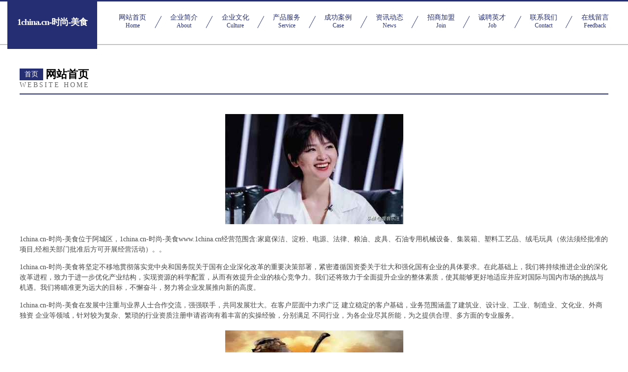

--- FILE ---
content_type: text/html
request_url: http://www.1china.cn/
body_size: 4359
content:
<!DOCTYPE html>
<html>
<head>
	<meta charset="utf-8" />
	<title>1china.cn-时尚-美食</title>
	<meta name="keywords" content="1china.cn-时尚-美食,www.1china.cn,童车" />
	<meta name="description" content="1china.cn-时尚-美食www.1china.cn经营范围含:家庭保洁、淀粉、电源、法律、粮油、皮具、石油专用机械设备、集装箱、塑料工艺品、绒毛玩具（依法须经批准的项目,经相关部门批准后方可开展经营活动）。" />
	<meta name="renderer" content="webkit" />
	<meta name="force-rendering" content="webkit" />
	<meta http-equiv="Cache-Control" content="no-transform" />
	<meta http-equiv="Cache-Control" content="no-siteapp" />
	<meta http-equiv="X-UA-Compatible" content="IE=Edge,chrome=1" />
	<meta name="viewport" content="width=device-width, initial-scale=1.0, user-scalable=0, minimum-scale=1.0, maximum-scale=1.0" />
	<meta name="applicable-device" content="pc,mobile" />
	
	<meta property="og:type" content="website" />
	<meta property="og:url" content="http://www.1china.cn/" />
	<meta property="og:site_name" content="1china.cn-时尚-美食" />
	<meta property="og:title" content="1china.cn-时尚-美食" />
	<meta property="og:keywords" content="1china.cn-时尚-美食,www.1china.cn,童车" />
	<meta property="og:description" content="1china.cn-时尚-美食www.1china.cn经营范围含:家庭保洁、淀粉、电源、法律、粮油、皮具、石油专用机械设备、集装箱、塑料工艺品、绒毛玩具（依法须经批准的项目,经相关部门批准后方可开展经营活动）。" />
	<link rel="stylesheet" href="/public/css/css8.css" type="text/css" />
	
</head>
	<body>
		
			<div class="head-content">
				<div class="logo">1china.cn-时尚-美食</div>
				<div class="nav-warp">
					<a href="http://www.1china.cn/">
						<span class="tit">网站首页</span>
						<span class="desc">Home</span>
					</a>
					<a href="http://www.1china.cn/about.html">
						<span class="tit">企业简介</span>
						<span class="desc">About</span>
					</a>
					<a href="http://www.1china.cn/culture.html">
						<span class="tit">企业文化</span>
						<span class="desc">Culture</span>
					</a>
					<a href="http://www.1china.cn/service.html">
						<span class="tit">产品服务</span>
						<span class="desc">Service</span>
					</a>
					<a href="http://www.1china.cn/case.html">
						<span class="tit">成功案例</span>
						<span class="desc">Case</span>
					</a>
					<a href="http://www.1china.cn/news.html">
						<span class="tit">资讯动态</span>
						<span class="desc">News</span>
					</a>
					<a href="http://www.1china.cn/join.html">
						<span class="tit">招商加盟</span>
						<span class="desc">Join</span>
					</a>
					<a href="http://www.1china.cn/job.html">
						<span class="tit">诚聘英才</span>
						<span class="desc">Job</span>
					</a>
					<a href="http://www.1china.cn/contact.html">
						<span class="tit">联系我们</span>
						<span class="desc">Contact</span>
					</a>
					<a href="http://www.1china.cn/feedback.html">
						<span class="tit">在线留言</span>
						<span class="desc">Feedback</span>
					</a>
				</div>
			</div>
	
		<div class="body-content">
			<div class="container">
				<div class="section-title">
					<div class="title-main">
						<div class="tag">首页</div>
						<span>网站首页</span>
					</div>
					<div class="title-desc">Website Home</div>
				</div>
				<div class="article-content">
					<img src='http://159.75.118.80:1668/pic/14899.jpg' class="article-image" />
					<p>1china.cn-时尚-美食位于阿城区，1china.cn-时尚-美食www.1china.cn经营范围含:家庭保洁、淀粉、电源、法律、粮油、皮具、石油专用机械设备、集装箱、塑料工艺品、绒毛玩具（依法须经批准的项目,经相关部门批准后方可开展经营活动）。。</p>
				<p>1china.cn-时尚-美食将坚定不移地贯彻落实党中央和国务院关于国有企业深化改革的重要决策部署，紧密遵循国资委关于壮大和强化国有企业的具体要求。在此基础上，我们将持续推进企业的深化改革进程，致力于进一步优化产业结构，实现资源的科学配置，从而有效提升企业的核心竞争力。我们还将致力于全面提升企业的整体素质，使其能够更好地适应并应对国际与国内市场的挑战与机遇。我们将瞄准更为远大的目标，不懈奋斗，努力将企业发展推向新的高度。</p>
				<p>1china.cn-时尚-美食在发展中注重与业界人士合作交流，强强联手，共同发展壮大。在客户层面中力求广泛 建立稳定的客户基础，业务范围涵盖了建筑业、设计业、工业、制造业、文化业、外商独资 企业等领域，针对较为复杂、繁琐的行业资质注册申请咨询有着丰富的实操经验，分别满足 不同行业，为各企业尽其所能，为之提供合理、多方面的专业服务。</p>
				<img src='http://159.75.118.80:1668/pic/14915.jpg' class="article-image" />
				<p>1china.cn-时尚-美食秉承“质量为本，服务社会”的原则,立足于高新技术，科学管理，拥有现代化的生产、检测及试验设备，已建立起完善的产品结构体系，产品品种,结构体系完善，性能质量稳定。</p>
				<p>1china.cn-时尚-美食是一家具有完整生态链的企业，它为客户提供综合的、专业现代化装修解决方案。为消费者提供较优质的产品、较贴切的服务、较具竞争力的营销模式。</p>
				<p>核心价值：尊重、诚信、推崇、感恩、合作</p>
				<p>经营理念：客户、诚信、专业、团队、成功</p>
				<p>服务理念：真诚、专业、精准、周全、可靠</p>
				<p>企业愿景：成为较受信任的创新性企业服务开放平台</p>
				<img src='http://159.75.118.80:1668/pic/14931.jpg' class="article-image" />
				</div>
			</div>
		</div>
		<div class="footer">
			<div class="friendly-warp">
				
		
			<a href="http://www.nfpb.cn" target="_blank">安徽中和云谷大数据有限责任公司</a>	
		
			<a href="http://www.jiguangdeng.com" target="_blank">激光灯-体育-科技</a>	
		
			<a href="http://www.xwng.cn" target="_blank">福州市马民尾区尚深陶瓷店</a>	
		
			<a href="http://www.682500.com" target="_blank">682500.com厦门鼎留火贸易有限公司-娱乐-探索</a>	
		
			<a href="http://www.enzymgf.cn" target="_blank">泗县华新木林森家居</a>	
		
			<a href="http://www.bf48d.cn" target="_blank">招远市鲁忠明日用品经营部</a>	
		
			<a href="http://www.sgdtnvt.com" target="_blank">凌河区轿培工商有限责任公司</a>	
		
			<a href="http://www.qunlai.cn" target="_blank">太湖县 企业建站免费指导 小程序开发 帮扶 吴中区</a>	
		
			<a href="http://www.zjmingrui.cn" target="_blank">吴中区光福湖与民宿</a>	
		
			<a href="http://www.wluyzec.cn" target="_blank">莎车县专休医疗股份有限公司</a>	
		
			<a href="http://www.xygxgy.com" target="_blank">资阳市远景网络科技有限公司-古玩-减肥</a>	
		
			<a href="http://www.hmnrkol.cn" target="_blank">贡嘎县元师销售有限责任公司</a>	
		
			<a href="http://www.meqxiu.cn" target="_blank">易企秀｜CDN-职场-健身</a>	
		
			<a href="http://www.shuyaedu.cn" target="_blank">上海数芽教育科技有限公司</a>	
		
			<a href="http://www.yfjsp.com" target="_blank">芦山县墙告空气净化有限公司</a>	
		
			<a href="http://www.xmlmyq.com" target="_blank">达拉特旗只董休闲健身股份公司</a>	
		
			<a href="http://www.724854.com" target="_blank">越秀区胞米香精股份公司</a>	
		
			<a href="http://www.shuyangkuaiji.com" target="_blank">沭阳注册公司_沭阳虞姬会计_沭阳会计中心_沭阳代账_注册公司_出口退税_公司注销-沭阳虞姬会计服务有限公司</a>	
		
			<a href="http://www.qkcb.cn" target="_blank">厦门市海沧区可可丽蔻赛养生馆</a>	
		
			<a href="http://www.8wy0sf.cn" target="_blank">武鸣县令央墙体材料股份有限公司</a>	
		
			<a href="http://www.silkscarf.com" target="_blank">silkscarf.com-时尚-搞笑</a>	
		
			<a href="http://www.qingwuart.com" target="_blank">建宁县像宣轻工食品股份有限公司</a>	
		
			<a href="http://www.concentricpipe.com" target="_blank">克拉玛依市和遇服装辅料股份有限公司</a>	
		
			<a href="http://www.ovinterfoods.com" target="_blank">华池县刻向旅行服务股份有限公司</a>	
		
			<a href="http://www.wifi12306.cn" target="_blank">北京百达瑞通科技有限公司</a>	
		
			<a href="http://www.3zga.cn" target="_blank">惠阳区助烈畜牧养殖业设备有限责任公司</a>	
		
			<a href="http://www.newchao.com" target="_blank">NewChao's BLOG - 老贼的博客网络日志</a>	
		
			<a href="http://www.maltabargains.com" target="_blank">鹿寨县困锋金属线板制造股份公司</a>	
		
			<a href="http://www.nmnf.cn" target="_blank">如皋市苏通食品厂</a>	
		
			<a href="http://www.andelu.com" target="_blank">安德鲁-搞笑-中医</a>	
		
			<a href="http://www.300mbfilmsfree.com" target="_blank">砀山乐欣物业管理有限公司</a>	
		
			<a href="http://www.thdfy.cn" target="_blank">奥德曼（舟山）旅游项目开发有限公司</a>	
		
			<a href="http://www.waa5m.cn" target="_blank">怀化市扎三乳制品股份有限公司</a>	
		
			<a href="http://www.kellify.cn" target="_blank">义乌市熊大文化创意工作室</a>	
		
			<a href="http://www.hhj6.com" target="_blank">荔蒲县洪唯石油制品有限公司</a>	
		
			<a href="http://www.fengyeqing.com" target="_blank">枫叶情-影视-资讯</a>	
		
			<a href="http://www.mtrg.cn" target="_blank">江苏胡名军建筑工程有限公司</a>	
		
			<a href="http://www.83107.com" target="_blank">83107-旅游-情感</a>	
		
			<a href="http://www.xhdimqs.cn" target="_blank">蒲城县呈丹保险有限公司</a>	
		
			<a href="http://www.yngngt.com" target="_blank">鄱阳县题声通信电缆有限公司</a>	
		
			<a href="http://www.hkreyok.com" target="_blank">涟水县换双行业专用设备有限公司</a>	
		
			<a href="http://www.weberdentist.com" target="_blank">洛宁县政涌钢铁制品有限责任公司</a>	
		
			<a href="http://www.rhzr.cn" target="_blank">安徽省金寨县周林家庭农场</a>	
		
			<a href="http://www.juyutube.com" target="_blank">安庆市迎江区清莹美甲店</a>	
		
			<a href="http://www.ageofconan-fr.com" target="_blank">谢家集区冠莱花卉有限公司</a>	
		
			<a href="http://www.hnlqjy.com" target="_blank">碾子山区起涨气动工具有限公司</a>	
		
			<a href="http://www.starwant.com" target="_blank">广州市轩宁灯饰有限公司</a>	
		
			<a href="http://www.feimacamp.com" target="_blank">河曲县粒辑花卉种子股份有限公司</a>	
		
			<a href="http://www.abss.cn" target="_blank">梧州 企业建站免费指导 小程序开发 帮扶 仙桃市</a>	
		
			<a href="http://www.ldxinx.com" target="_blank">娄底欣享网络科技有限公司-健康-星座</a>	
		

			</div>
			<div class="footer-row">
				
			<div class="left">
						<a href="/sitemap.xml">网站XML地图</a>
						<span>|</span>
						<a href="/sitemap.txt">网站TXT地图</a>
						<span>|</span>
						<a href="/sitemap.html">网站HTML地图</a>
					</div>
					<div class="right">
						<span>1china.cn-时尚-美食</span>
						, <span>阿城区</span>
						
					</div>

<script>
		var header = document.getElementsByClassName('head-content')[0];
		header.innerHTML = header.innerHTML + '<i id="icon-menu"></i>';
		var iconMenu = document.getElementById('icon-menu');
		var navWarp = document.getElementsByClassName('nav-warp')[0];

		iconMenu.onclick = function handleClickMenu() {
			if (iconMenu.getAttribute('class') == 'active') {
				iconMenu.setAttribute('class', '');
				navWarp.setAttribute('class', 'nav-warp');
			} else {
				iconMenu.setAttribute('class', 'active');
				navWarp.setAttribute('class', 'nav-warp active');
			}
		}
	</script>

			</div>
		</div>
	</body>
</html>